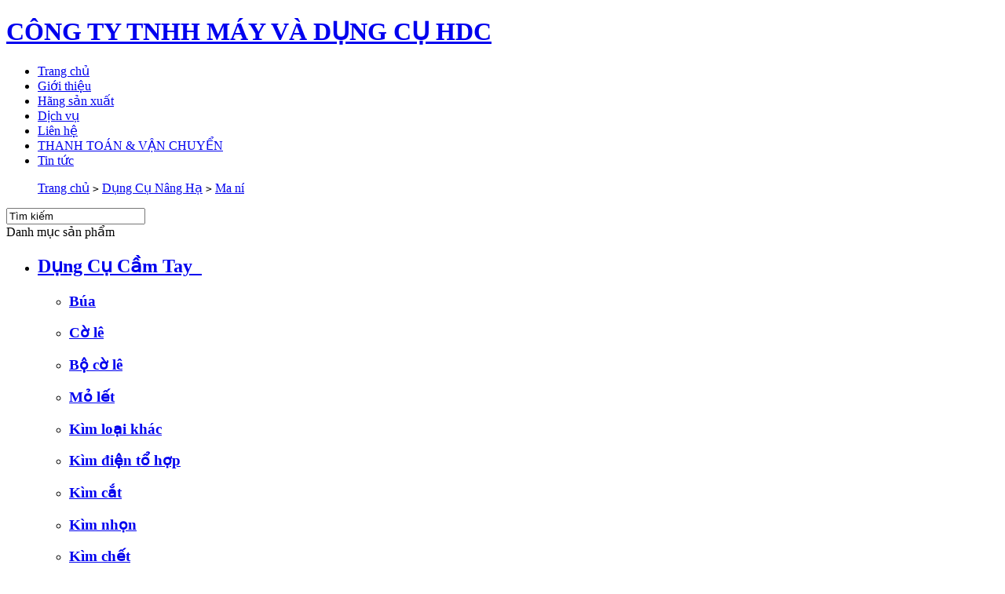

--- FILE ---
content_type: text/html; charset=utf-8
request_url: http://dungcuhdc.com/ma-ni.html
body_size: 11315
content:
<!DOCTYPE html PUBLIC "-//W3C//DTD XHTML 1.0 Transitional//EN" "http://www.w3.org/TR/xhtml1/DTD/xhtml1-transitional.dtd">
<html xmlns="http://www.w3.org/1999/xhtml">
<head>
<meta http-equiv="Content-Type" content="text/html;charset=utf-8"/>
<title>Ma ni, Ma ní </title>
<meta name="description" content="Ma ni, Ma ní được TRUNG TÂM DỤNG CỤ HDC nhập khẩu trực tiếp từ Nhật Bản, Hàn Quốc , Thái Lan, Đài Loan, Trung Quốc, Sản phẩm được bảo hành dài hạn giá cạnh tranh nhất việt nam.  "/>
<meta name="keywords" content="Ma ni, Ma ní"/>
<link href="themes/echula/css/style.css" media="screen" rel="stylesheet" type="text/css">
<script type="text/javascript" src="themes/echula/js/jquery.js"></script>
<script type="text/javascript" src="themes/echula/js/ddsmoothmenu.js"></script>
</head>
<body class="body">
<script src="themes/echula/js/jcarousellite_1.js" type="text/javascript"></script>
<script type="text/javascript" src="themes/echula/js/jquery_002.js"></script>	    
    <div class="content">
    	<div class="width_wrapper clearfix">
<div class="banner">
	<h1><a href="./" title="CÔNG TY TNHH MÁY VÀ DỤNG CỤ HDC">CÔNG TY TNHH MÁY VÀ DỤNG CỤ HDC</a></h1>
    </div>
	<div class="block_mainMenu">
		<div id="smoothmenu1" class="ddsmoothmenu">
	        <ul>
			<li><a href="./" class="start" title="Trang chủ" target="_self">Trang chủ</a></li>
			 			 <li><a href="gioi-thieu.html" >Giới thiệu</a>
             								<ul style="display: none; top: 36px; visibility: visible; left: 0px; width: 222px;">
											<li style="z-index: 99;">
						<a class="" href="to-vit-dien-kilews-dai-loan.html" title="Tô vít điện Kilews" target="_self">Tô vít điện Kilews</a>
						</li>
											<li style="z-index: 99;">
						<a class="" href="fusheng-doi-tac-chinh.html" title="Fusheng Đối Tác Chính" target="_self">Fusheng Đối Tác Chính</a>
						</li>
											<li style="z-index: 99;">
						<a class="" href="gioi-thieu-chung-ve-hdc.html" title="Giới thiệu chung về HDC " target="_self">Giới thiệu chung về HDC </a>
						</li>
					  
					</ul>
				                         </li>
             
			  			 <li><a href="hang-san-xuat.html" >Hãng sản xuất</a>
             								<ul style="display: none; top: 36px; visibility: visible; left: 0px; width: 222px;">
											<li style="z-index: 99;">
						<a class="" href="fusheng.html" title="Fusheng" target="_self">Fusheng</a>
						</li>
											<li style="z-index: 99;">
						<a class="" href="stanley.html" title="Stanley" target="_self">Stanley</a>
						</li>
											<li style="z-index: 99;">
						<a class="" href="whirlpower.html" title="Whirlpower" target="_self">Whirlpower</a>
						</li>
											<li style="z-index: 99;">
						<a class="" href="shuter.html" title="Shuter" target="_self">Shuter</a>
						</li>
											<li style="z-index: 99;">
						<a class="" href="kocu.html" title="Kocu" target="_self">Kocu</a>
						</li>
											<li style="z-index: 99;">
						<a class="" href="kilews.html" title="Kilews" target="_self">Kilews</a>
						</li>
											<li style="z-index: 99;">
						<a class="" href="asaki.html" title="Asaki" target="_self">Asaki</a>
						</li>
											<li style="z-index: 99;">
						<a class="" href="kingtony.html" title="Kingtony" target="_self">Kingtony</a>
						</li>
											<li style="z-index: 99;">
						<a class="" href="makita.html" title="Makita" target="_self">Makita</a>
						</li>
											<li style="z-index: 99;">
						<a class="" href="bosch.html" title="Bosch" target="_self">Bosch</a>
						</li>
					  
					</ul>
				                         </li>
             
			  			 <li><a href="dich-vu.html" >Dịch vụ</a>
             								<ul style="display: none; top: 36px; visibility: visible; left: 0px; width: 222px;">
											<li style="z-index: 99;">
						<a class="" href="sua-chua-to-vit-dien-sua-chua-to-vit-dien-bao-duong-to-vit-dien-delvo-bao-duong-to-vit-dien-kilews-.html" title="Sửa chữa tô vít điện" target="_self">Sửa chữa tô vít điện</a>
						</li>
											<li style="z-index: 99;">
						<a class="" href="dich-vu-nap-dat-he-thong-duong-ong-hoi-khi-nen.html" title="DỊCH VỤ NẮP ĐẶT HỆ THỐNG ĐƯỜNG ỐNG HƠI KHÍ NÉN" target="_self">DỊCH VỤ NẮP ĐẶT HỆ THỐNG ĐƯỜNG ỐNG HƠI KHÍ NÉN</a>
						</li>
											<li style="z-index: 99;">
						<a class="" href="dich-vu-sua-chua-bao-duong-may-nen-khi-may-hoi-.html" title="DỊCH VỤ SỬA CHỮA BẢO DƯƠNG MÁY NÉN KHÍ ( MÁY HƠI )" target="_self">DỊCH VỤ SỬA CHỮA BẢO DƯƠNG MÁY NÉN KHÍ ( MÁY HƠI )</a>
						</li>
					  
					</ul>
				                         </li>
             
			  			 <li><a href="lien-he.html" >Liên hệ</a>
             				                         </li>
             
			  			 <li><a href="tai-khoan-giao-dich.html" >THANH TOÁN & VẬN CHUYỂN</a>
             								<ul style="display: none; top: 36px; visibility: visible; left: 0px; width: 222px;">
											<li style="z-index: 99;">
						<a class="" href="ngan-hang-cong-thuong-vietinbank.html" title="Ngân Hàng Công thương Vietinbank" target="_self">Ngân Hàng Công thương Vietinbank</a>
						</li>
											<li style="z-index: 99;">
						<a class="" href="techcombank-ngan-hang-ky-thuong.html" title="Techcombank  Ngân hàng Kỹ Thương" target="_self">Techcombank  Ngân hàng Kỹ Thương</a>
						</li>
											<li style="z-index: 99;">
						<a class="" href="vietcombank.html" title="VietcomBank Ngân hàng Ngoại Thương" target="_self">VietcomBank Ngân hàng Ngoại Thương</a>
						</li>
					  
					</ul>
				                         </li>
             
			  			 <li><a href="tin-tuc.html" >Tin tức</a>
             								<ul style="display: none; top: 36px; visibility: visible; left: 0px; width: 222px;">
											<li style="z-index: 99;">
						<a class="" href="may-nen-khi-fusheng-chinh-hang-tai-mien-bac.html" title="MÁY NÉN KHÍ FUSHENG CHÍNH HÃNG TẠI MIỀN BẮC" target="_self">MÁY NÉN KHÍ FUSHENG CHÍNH HÃNG TẠI MIỀN BẮC</a>
						</li>
											<li style="z-index: 99;">
						<a class="" href="tinh-nang-to-vit-dien-tu-dong-hien-thi-so-dong-skd-be.html" title="Tính năng Tô vít điện tự động hiển thị sô dòng SKD-BE" target="_self">Tính năng Tô vít điện tự động hiển thị sô dòng SKD-BE</a>
						</li>
											<li style="z-index: 99;">
						<a class="" href="huong-dan-lap-dat-va-su-dung-may-rua-xe-o-to-cao-ap.html" title="HƯỚNG DẪN LẮP ĐẶT VÀ SỬ DỤNG MÁY RỨA XE Ô TÔ CAO ÁP" target="_self">HƯỚNG DẪN LẮP ĐẶT VÀ SỬ DỤNG MÁY RỨA XE Ô TÔ CAO ÁP</a>
						</li>
											<li style="z-index: 99;">
						<a class="" href="cach-su-dung-thiet-bi-hung-hut-dau-thai-bang-bom-khi-nen.html" title="CÁCH SỬ DỤNG MÁY HỨNG HÚT DẦU THẢI BẰNG KHÍ NÉN HPMM" target="_self">CÁCH SỬ DỤNG MÁY HỨNG HÚT DẦU THẢI BẰNG KHÍ NÉN HPMM</a>
						</li>
											<li style="z-index: 99;">
						<a class="" href="huong-dan-sua-chua-sung-van-xiet-bu-long-dung-khi-nen.html" title="Hướng dẫn sửa chữa Súng Vặn Xiết Bu lông dùng khí nén" target="_self">Hướng dẫn sửa chữa Súng Vặn Xiết Bu lông dùng khí nén</a>
						</li>
											<li style="z-index: 99;">
						<a class="" href="huong-dan-su-dung-va-bao-duong-sung-van-bulong-dung-khi-nen.html" title="Hướng dẫn sử dụng và bảo dưỡng SÚNG VẶN BULONG dùng khí nén" target="_self">Hướng dẫn sử dụng và bảo dưỡng SÚNG VẶN BULONG dùng khí nén</a>
						</li>
											<li style="z-index: 99;">
						<a class="" href="cach-chon-va-phan-biet-vong-bi-tot-xau-cho-may-nen-khi.html" title="Cách chọn và phân biệt vòng bi tốt xấu cho máy nén khí " target="_self">Cách chọn và phân biệt vòng bi tốt xấu cho máy nén khí </a>
						</li>
											<li style="z-index: 99;">
						<a class="" href="nguyen-nhan-va-cach-khac-phuc-cac-su-co-thuong-gap-cua-may-nen-khi.html" title="Nguyên nhân và cách khắc phục các sự cô của máy máy nén khí" target="_self">Nguyên nhân và cách khắc phục các sự cô của máy máy nén khí</a>
						</li>
											<li style="z-index: 99;">
						<a class="" href="nhung-loi-thuong-gap-cua-may-nen-khi-va-bien-phap-khac-phuc.html" title="Những Lỗi Thường Gặp Của Máy Nén Khí Và Biện Pháp Khắc Phục" target="_self">Những Lỗi Thường Gặp Của Máy Nén Khí Và Biện Pháp Khắc Phục</a>
						</li>
											<li style="z-index: 99;">
						<a class="" href="cau-tao-va-nguyen-ly-hoat-dong-may-nen-khi-ly-tam.html" title="Cấu tạo và nguyên lý hoạt động máy nén khí ly tâm" target="_self">Cấu tạo và nguyên lý hoạt động máy nén khí ly tâm</a>
						</li>
					  
					</ul>
				                         </li>
             
			  			</ul>
	        <div class="clr"></div>
		</div>
		<script type="text/javascript">
			ddsmoothmenu.init({
				mainmenuid: "smoothmenu1",
				orientation: 'h',
				classname: 'ddsmoothmenu',
				//customtheme: ["#1c5a80", "#18374a"],
				contentsource: "container_id"
			})
		</script>
</div>	<ul id="breakcrumb" class="breakcrumb clearfix">
	<a href=".">Trang chủ</a> <code>&gt;</code> <a href="dung-cu-nang-ha.html">Dụng Cụ Nâng Hạ</a> <code>&gt;</code> <a href="ma-ni.html">Ma ní</a>	</ul>
<meta http-equiv="Content-Type" content="text/html; charset=utf-8" />
<div class="timkiem">
	<script language="javascript">
	function doSubmit(){	
		if (document.frmSearch.keyword.value == "Tìm kiếm") {
			document.frmSearch.keyword.focus();
			return false;
		}
		document.frmSearch.submit();
		return;
	}
	</script>
	<form name="frmSearch" action="search.php" method="post" onSubmit="doSubmit();">
		<table id="table1" style="border-collapse: collapse" border="0" cellpadding="0" cellspacing="0">
	 		<tbody><tr>
	     		<td class="searchText" width="100">
	     			<input id="keywords" autocomplete="off" name="keyword" value="Tìm kiếm" onblur="javascript:if(this.value==''){this.value='Tìm kiếm';};" onfocus="javascript:if(this.value=='Tìm kiếm'){this.value='';};" type="text">
	           	</td>
	           	<td class="searchBtn" onclick="javascript:return doSubmit(0);" onmouseover="this.className='searchBtnOn'" onmouseout="this.className='searchBtn'" width="36">&nbsp;</td>
	      	</tr>
	   	</tbody></table>
	</form>
	<script type="text/javascript">
		$('#keywords').keyup(function(event) {
			//alert($('#keywords').val());
			var key = $('#keywords').val();
			if(key.length>2){
				$('.searchProduct').load('ajax-search.php?keyword=' + key);
				$('.searchProduct').show();
			}else{
				$('.searchProduct').hide();
			}
		});
		$('body').click(function(){
			$('.searchProduct').hide();
		});
	</script>
	
	<div class="searchProduct">
		</div>
</div>
<div class="clr"></div>			
<div class="main_content clearfix">
				<div class="left_content">
<meta http-equiv="Content-Type" content="text/html;charset=utf-8"/>
    <script src="static/js/Menu.js" type="text/javascript"></script>
<div class="block_leftMenu">
<div class="block_title">
		<span class="icon"></span>
		Danh mục sản phẩm</div>
		
      <span id="ctl00_lblMenu_left"><div class='Bao_menu_sp block_content'>
			<ul class='glossymenu' id='verticalmenu'>
							<li><h2><a href='dung-cu-cam-tay.html' title="Dụng Cụ Cầm Tay">Dụng Cụ Cầm Tay<span class='arrowdiv'></span></a></h2>
										<ul>
											<li><h3><span class='subarr'></span><a href='bua.html' title="Búa">Búa</a></h3></li>
											<li><h3><span class='subarr'></span><a href='co-le.html' title="Cờ lê">Cờ lê</a></h3></li>
											<li><h3><span class='subarr'></span><a href='bo-co-le.html' title="Bộ cờ lê">Bộ cờ lê</a></h3></li>
											<li><h3><span class='subarr'></span><a href='mo-let.html' title="Mỏ lết">Mỏ lết</a></h3></li>
											<li><h3><span class='subarr'></span><a href='kim.html' title="Kìm loại khác">Kìm loại khác</a></h3></li>
											<li><h3><span class='subarr'></span><a href='kim-dien-to-hop.html' title="Kìm điện tổ hợp">Kìm điện tổ hợp</a></h3></li>
											<li><h3><span class='subarr'></span><a href='kim-cat.html' title="Kìm cắt">Kìm cắt</a></h3></li>
											<li><h3><span class='subarr'></span><a href='kim-nhon.html' title="Kìm nhọn">Kìm nhọn</a></h3></li>
											<li><h3><span class='subarr'></span><a href='kim-chet.html' title="Kìm chết">Kìm chết</a></h3></li>
											<li><h3><span class='subarr'></span><a href='kim-bop-cot.html' title="Kìm bóp cốt">Kìm bóp cốt</a></h3></li>
											<li><h3><span class='subarr'></span><a href='kim-tuot-day.html' title="Kìm tuốt dây">Kìm tuốt dây</a></h3></li>
											<li><h3><span class='subarr'></span><a href='kim-mo-phanh.html' title="Kìm mở phanh">Kìm mở phanh</a></h3></li>
											<li><h3><span class='subarr'></span><a href='kim-cong-luc-va-kim-nuoc.html' title="Kìm cộng lực và kìm nước">Kìm cộng lực và kìm nước</a></h3></li>
											<li><h3><span class='subarr'></span><a href='luc-giac.html' title="Luc Giác">Luc Giác</a></h3></li>
											<li><h3><span class='subarr'></span><a href='khau-tuyt-.html' title="Đầu Khẩu & Tay Vặn">Đầu Khẩu & Tay Vặn</a></h3></li>
											<li><h3><span class='subarr'></span><a href='bo-khau-bo-tuyp-bo-khau-bo-tuyp.html' title="Bộ khẩu / Bộ tuýp">Bộ khẩu / Bộ tuýp</a></h3></li>
											<li><h3><span class='subarr'></span><a href='tay-can-luc.html' title="Tay Cân Lực">Tay Cân Lực</a></h3></li>
											<li><h3><span class='subarr'></span><a href='to-vit.html' title="Tô Vít">Tô Vít</a></h3></li>
											<li><h3><span class='subarr'></span><a href='bo-to-vit.html' title="Bộ tô vít">Bộ tô vít</a></h3></li>
											<li><h3><span class='subarr'></span><a href='can-chu-t.html' title="Cần chữ T">Cần chữ T</a></h3></li>
											<li><h3><span class='subarr'></span><a href='e-to-de.html' title="Ê tô + Đe">Ê tô + Đe</a></h3></li>
											<li><h3><span class='subarr'></span><a href='giua.html' title="Giũa">Giũa</a></h3></li>
											<li><h3><span class='subarr'></span><a href='duc-dot.html' title="Đục + Đột">Đục + Đột</a></h3></li>
											<li><h3><span class='subarr'></span><a href='cua-luoi-cua.html' title="Cưa & Lưỡi cưa">Cưa & Lưỡi cưa</a></h3></li>
											<li><h3><span class='subarr'></span><a href='dao-luoi-dao.html' title="Dao & Lưỡi dao">Dao & Lưỡi dao</a></h3></li>
											<li><h3><span class='subarr'></span><a href='keo.html' title="Kéo">Kéo</a></h3></li>
											<li><h3><span class='subarr'></span><a href='vam-cao.html' title="Vam & Cảo">Vam & Cảo</a></h3></li>
											<li><h3><span class='subarr'></span><a href='bo-dung-cu-sua-chua.html' title="Bộ dụng cụ tổng hợp">Bộ dụng cụ tổng hợp</a></h3></li>
											<li><h3><span class='subarr'></span><a href='thung-dung-do.html' title="Thùng, Tủ, Hộp Đựng Đồ">Thùng, Tủ, Hộp Đựng Đồ</a></h3></li>
											<li><h3><span class='subarr'></span><a href='dung-cu-cam-tay-chau-au.html' title="Dụng cụ cầm tay Châu Âu">Dụng cụ cầm tay Châu Âu</a></h3></li>
											<li><h3><span class='subarr'></span><a href='dung-cu-cam-tay-han-quoc.html' title="Dụng cụ cầm tay Hàn Quốc">Dụng cụ cầm tay Hàn Quốc</a></h3></li>
											<li><h3><span class='subarr'></span><a href='dung-cu-cam-tay-nhat-ban.html' title="Dụng cụ cầm tay Nhật Bản">Dụng cụ cầm tay Nhật Bản</a></h3></li>
											<li><h3><span class='subarr'></span><a href='dung-cu-cam-tay-khac.html' title="Dung cụ cầm tay khác">Dung cụ cầm tay khác</a></h3></li>
											<li><h3><span class='subarr'></span><a href='dung-cu-lay-dau.html' title="Dụng cụ lấy dấu">Dụng cụ lấy dấu</a></h3></li>
											<li><h3><span class='subarr'></span><a href='kinh-lup.html' title="Kính lúp">Kính lúp</a></h3></li>
										</ul>
									</li>
							<li><h2><a href='dung-cu-do.html' title="Dụng Cụ Đo">Dụng Cụ Đo<span class='arrowdiv'></span></a></h2>
										<ul>
											<li><h3><span class='subarr'></span><a href='thuoc-la.html' title="Thước Lá">Thước Lá</a></h3></li>
											<li><h3><span class='subarr'></span><a href='thuoc-cap.html' title="Thước Cặp">Thước Cặp</a></h3></li>
											<li><h3><span class='subarr'></span><a href='thuoc-cuon.html' title="Thước Cuộn">Thước Cuộn</a></h3></li>
											<li><h3><span class='subarr'></span><a href='thuoc-thuy-ni-vo.html' title="Thước Thủy ( Ni vô )">Thước Thủy ( Ni vô )</a></h3></li>
											<li><h3><span class='subarr'></span><a href='thuoc-panme.html' title="Thước Panme">Thước Panme</a></h3></li>
											<li><h3><span class='subarr'></span><a href='thuoc-do-sau.html' title="Thước đo sâu">Thước đo sâu</a></h3></li>
											<li><h3><span class='subarr'></span><a href='thuoc-do-do-day.html' title="Thước đo độ dầy">Thước đo độ dầy</a></h3></li>
											<li><h3><span class='subarr'></span><a href='thuoc-do-do-cao.html' title="Thước đo độ cao">Thước đo độ cao</a></h3></li>
											<li><h3><span class='subarr'></span><a href='thuoc-do-lo.html' title="Dụng cụ đo lỗ">Dụng cụ đo lỗ</a></h3></li>
											<li><h3><span class='subarr'></span><a href='thuo-c-ke-vuong.html' title="Thước Ke Vuông">Thước Ke Vuông</a></h3></li>
											<li><h3><span class='subarr'></span><a href='thuoc-do-moi-han.html' title="Thước đo mối hàn">Thước đo mối hàn</a></h3></li>
											<li><h3><span class='subarr'></span><a href='thuoc-do-goc.html' title="Thước đo góc">Thước đo góc</a></h3></li>
											<li><h3><span class='subarr'></span><a href='thuoc-do-khe-ho.html' title="Thước đo khe hở">Thước đo khe hở</a></h3></li>
											<li><h3><span class='subarr'></span><a href='thuoc-do-dang-banh-xe.html' title="Thước đo dạng bánh xe">Thước đo dạng bánh xe</a></h3></li>
											<li><h3><span class='subarr'></span><a href='may-do-khoang-cach-bang-laze.html' title="Máy đo khoảng cách Laser">Máy đo khoảng cách Laser</a></h3></li>
											<li><h3><span class='subarr'></span><a href='may-do-can-bang-laze.html' title="Máy đo cân bằng Laser">Máy đo cân bằng Laser</a></h3></li>
											<li><h3><span class='subarr'></span><a href='may-thuy-binh.html' title="Máy thủy bình">Máy thủy bình</a></h3></li>
											<li><h3><span class='subarr'></span><a href='ampe-kim.html' title="Ampe kìm">Ampe kìm</a></h3></li>
											<li><h3><span class='subarr'></span><a href='dong-ho-van-nang.html' title="Đồng hồ vặn năng">Đồng hồ vặn năng</a></h3></li>
											<li><h3><span class='subarr'></span><a href='dong-ho-do-dien-tro-cach-dien-megomet.html' title="Đồng hồ đo điện trở cách điện Megomet">Đồng hồ đo điện trở cách điện Megomet</a></h3></li>
											<li><h3><span class='subarr'></span><a href='dong-ho-do-dien-tro-dat.html' title="Đồng hồ đo điện trở đất">Đồng hồ đo điện trở đất</a></h3></li>
											<li><h3><span class='subarr'></span><a href='dong-ho-do-da-nang.html' title="Đồng hô đo đa năng">Đồng hô đo đa năng</a></h3></li>
											<li><h3><span class='subarr'></span><a href='dong-ho-do-chi-thi-pha.html' title="Đồng hồ đo chỉ thị pha">Đồng hồ đo chỉ thị pha</a></h3></li>
											<li><h3><span class='subarr'></span><a href='dong-ho-do-tro-khang-mach-vong.html' title="Đồng hồ đo trở kháng mạch vòng">Đồng hồ đo trở kháng mạch vòng</a></h3></li>
											<li><h3><span class='subarr'></span><a href='may-do-nhiet-do-tu-xa.html' title="Máy đo nhiệt độ từ xa">Máy đo nhiệt độ từ xa</a></h3></li>
											<li><h3><span class='subarr'></span><a href='may-do-do-rung.html' title="Máy đo độ rung">Máy đo độ rung</a></h3></li>
											<li><h3><span class='subarr'></span><a href='may-do-nong-do-con.html' title="Máy đo nồng độ cồn">Máy đo nồng độ cồn</a></h3></li>
											<li><h3><span class='subarr'></span><a href='may-do-do-day.html' title="Máy đo độ dầy">Máy đo độ dầy</a></h3></li>
											<li><h3><span class='subarr'></span><a href='may-do-suc-gio.html' title="Máy đo sức gió">Máy đo sức gió</a></h3></li>
											<li><h3><span class='subarr'></span><a href='may-do-tieng-on.html' title="Máy đo tiêng ồn">Máy đo tiêng ồn</a></h3></li>
											<li><h3><span class='subarr'></span><a href='may-do-do-am.html' title="Máy đo độ ẩm">Máy đo độ ẩm</a></h3></li>
											<li><h3><span class='subarr'></span><a href='may-do-do-cung.html' title="Máy đo độ cứng">Máy đo độ cứng</a></h3></li>
											<li><h3><span class='subarr'></span><a href='may-do-cuong-do-anh-sang.html' title="Máy đo cường độ ánh sáng">Máy đo cường độ ánh sáng</a></h3></li>
											<li><h3><span class='subarr'></span><a href='duong-do-kiem-tra.html' title="Dưỡng đo kiểm tra">Dưỡng đo kiểm tra</a></h3></li>
											<li><h3><span class='subarr'></span><a href='dong-ho-so.html' title="Đồng hồ so">Đồng hồ so</a></h3></li>
											<li><h3><span class='subarr'></span><a href='bat-muc.html' title="Bật Mực">Bật Mực</a></h3></li>
											<li><h3><span class='subarr'></span><a href='can.html' title="Cân">Cân</a></h3></li>
											<li><h3><span class='subarr'></span><a href='qua-doi.html' title="Quả Dọi">Quả Dọi</a></h3></li>
											<li><h3><span class='subarr'></span><a href='dung-cu-do-khac.html' title="Dụng Cụ Đo Khác">Dụng Cụ Đo Khác</a></h3></li>
											<li><h3><span class='subarr'></span><a href='phu-kien-dung-cu-do.html' title="Phụ kiện dụng cụ đo">Phụ kiện dụng cụ đo</a></h3></li>
										</ul>
									</li>
							<li><h2><a href='dung-cu-nang-ha.html' title="Dụng Cụ Nâng Hạ">Dụng Cụ Nâng Hạ<span class='arrowdiv'></span></a></h2>
										<ul>
											<li><h3><span class='subarr'></span><a href='kep-pallet.html' title="Kẹp pallet">Kẹp pallet</a></h3></li>
											<li><h3><span class='subarr'></span><a href='banh-xe-cong-nghiep.html' title="Bánh xe công nghiệp">Bánh xe công nghiệp</a></h3></li>
											<li><h3><span class='subarr'></span><a href='xich.html' title="Xích">Xích</a></h3></li>
											<li><h3><span class='subarr'></span><a href='day-cap-thep.html' title="Dây cáp thép">Dây cáp thép</a></h3></li>
											<li><h3><span class='subarr'></span><a href='day-cap-vai-bat.html' title="Dây cáp vải bạt">Dây cáp vải bạt</a></h3></li>
											<li><h3><span class='subarr'></span><a href='thang.html' title="Thang nhôm">Thang nhôm</a></h3></li>
											<li><h3><span class='subarr'></span><a href='thang-nang-dien.html' title="Thang nâng điện">Thang nâng điện</a></h3></li>
											<li><h3><span class='subarr'></span><a href='xe-day-hang.html' title="Xe đẩy hàng">Xe đẩy hàng</a></h3></li>
											<li><h3><span class='subarr'></span><a href='xe-nang.html' title="Xe nâng">Xe nâng</a></h3></li>
											<li><h3><span class='subarr'></span><a href='xe-nang-tay.html' title="Xe nâng tay">Xe nâng tay</a></h3></li>
											<li><h3><span class='subarr'></span><a href='xe-nang-dien.html' title="Xe nâng điện">Xe nâng điện</a></h3></li>
											<li><h3><span class='subarr'></span><a href='xe-nang-dung-xang-dau.html' title="Xe nâng dùng xăng-dầu">Xe nâng dùng xăng-dầu</a></h3></li>
											<li><h3><span class='subarr'></span><a href='pa-lang-xich-keo-tay.html' title="Pa lăng xích kéo tay">Pa lăng xích kéo tay</a></h3></li>
											<li><h3><span class='subarr'></span><a href='palang-xich-lac-tay.html' title="Palăng xích lắc tay">Palăng xích lắc tay</a></h3></li>
											<li><h3><span class='subarr'></span><a href='palang-xich-dien.html' title="Palăng xích điện">Palăng xích điện</a></h3></li>
											<li><h3><span class='subarr'></span><a href='palang-cap-dien.html' title="Palăng cáp điện">Palăng cáp điện</a></h3></li>
											<li><h3><span class='subarr'></span><a href='toi-dien.html' title="Tời điện">Tời điện</a></h3></li>
											<li><h3><span class='subarr'></span><a href='moc-cau-kep-xich-cau.html' title="Móc cẩu, kẹp">Móc cẩu, kẹp</a></h3></li>
											<li><h3><span class='subarr'></span><a href='cau-nang.html' title="Cẩu nâng">Cẩu nâng</a></h3></li>
											<li><h3><span class='subarr'></span><a href='ban-nang.html' title="Bàn nâng">Bàn nâng</a></h3></li>
											<li><h3><span class='subarr'></span><a href='kich-thuy-luc.html' title="Kích thủy lực">Kích thủy lực</a></h3></li>
											<li><h3><span class='subarr'></span><a href='kich-rang-co.html' title="Kích răng cơ">Kích răng cơ</a></h3></li>
											<li><h3><span class='subarr'></span><a href='kep-cap-kep-ton.html' title="Kẹp cáp & kẹp tôn">Kẹp cáp & kẹp tôn</a></h3></li>
											<li><h3><span class='subarr'></span><a href='ma-ni.html' title="Ma ní">Ma ní</a></h3></li>
											<li><h3><span class='subarr'></span><a href='tang-do-khoa-cap.html' title="Tăng đơ & Khóa Cáp">Tăng đơ & Khóa Cáp</a></h3></li>
											<li><h3><span class='subarr'></span><a href='bu-li-rong-roc.html' title="Bu li & Ròng rọc">Bu li & Ròng rọc</a></h3></li>
											<li><h3><span class='subarr'></span><a href='vong-xuyen-lot-cap.html' title="Vòng xuyến & Lót cáp">Vòng xuyến & Lót cáp</a></h3></li>
											<li><h3><span class='subarr'></span><a href='khuyen-cap-oc-siet-cap.html' title="Khuyến cáp & Ốc siết Cáp">Khuyến cáp & Ốc siết Cáp</a></h3></li>
											<li><h3><span class='subarr'></span><a href='kep-cau-da.html' title="Kẹp cẩu đá">Kẹp cẩu đá</a></h3></li>
											<li><h3><span class='subarr'></span><a href='dung-cu-nang-ha-khac.html' title="Dụng cụ nâng hạ khác">Dụng cụ nâng hạ khác</a></h3></li>
											<li><h3><span class='subarr'></span><a href='phu-kien-nang-ha.html' title="Phụ kiện nâng hạ">Phụ kiện nâng hạ</a></h3></li>
										</ul>
									</li>
							<li><h2><a href='to-vit-dien-kilews.html' title="Tô Vít Điện">Tô Vít Điện<span class='arrowdiv'></span></a></h2>
										<ul>
											<li><h3><span class='subarr'></span><a href='to-vit-dien-ac-ban-tu-dong-kilews.html' title="Tô vít điện AC bán tự động">Tô vít điện AC bán tự động</a></h3></li>
											<li><h3><span class='subarr'></span><a href='to-vit-dien-ac-tu-dong-kilews.html' title="Tô vít điện AC tự động">Tô vít điện AC tự động</a></h3></li>
											<li><h3><span class='subarr'></span><a href='to-vit-dien-dc-tu-dong-kilews.html' title="Tô vít điện DC tự động">Tô vít điện DC tự động</a></h3></li>
											<li><h3><span class='subarr'></span><a href='to-vit-dien-khong-choi-than-kilews.html' title="Tô vít điện không chổi than">Tô vít điện không chổi than</a></h3></li>
											<li><h3><span class='subarr'></span><a href='to-vit-dien-dem-vit-kilews.html' title="Tô vít điện đếm vít">Tô vít điện đếm vít</a></h3></li>
											<li><h3><span class='subarr'></span><a href='to-vit-dien-co-luc-van-cao.html' title="Tô vít điện có lực vặn cao">Tô vít điện có lực vặn cao</a></h3></li>
											<li><h3><span class='subarr'></span><a href='to-vit-dien-tu-dong-hut-vit-kilews.html' title="Tô vít điện tự động hút vít">Tô vít điện tự động hút vít</a></h3></li>
											<li><h3><span class='subarr'></span><a href='may-do-luc-van-siet-kilews.html' title="Máy đo lực vặn xiết">Máy đo lực vặn xiết</a></h3></li>
											<li><h3><span class='subarr'></span><a href='may-cap-vit-tu-dong-kilews.html' title="Máy cấp vít tự động">Máy cấp vít tự động</a></h3></li>
											<li><h3><span class='subarr'></span><a href='bo-cap-nguon-kilews.html' title="Bộ cấp nguồn Kilews">Bộ cấp nguồn Kilews</a></h3></li>
											<li><h3><span class='subarr'></span><a href='can-phu-tro-va-tro-luc.html' title="Cần phụ trợ và trợ lực">Cần phụ trợ và trợ lực</a></h3></li>
											<li><h3><span class='subarr'></span><a href='phu-kien-to-vit-dien-kilews.html' title="Phụ kiện tô vít điện">Phụ kiện tô vít điện</a></h3></li>
											<li><h3><span class='subarr'></span><a href='linh-kien-thay-the-kilews.html' title="Linh kiện thay thế Kilews">Linh kiện thay thế Kilews</a></h3></li>
											<li><h3><span class='subarr'></span><a href='may-van-dung-pin-kilews.html' title="Máy vặn dùng pin Kilews">Máy vặn dùng pin Kilews</a></h3></li>
										</ul>
									</li>
							<li><h2><a href='may-nen-khi.html' title="Máy Nén Khí">Máy Nén Khí<span class='arrowdiv'></span></a></h2>
										<ul>
											<li><h3><span class='subarr'></span><a href='may-nen-khi-piston.html' title="Máy nén khí Piston">Máy nén khí Piston</a></h3></li>
											<li><h3><span class='subarr'></span><a href='may-nen-khi-truc-vit.html' title="Máy nén khí trục vít">Máy nén khí trục vít</a></h3></li>
											<li><h3><span class='subarr'></span><a href='may-nen-khi-di-dong.html' title="Máy nén khí di động">Máy nén khí di động</a></h3></li>
											<li><h3><span class='subarr'></span><a href='may-nen-khi-cao-ap.html' title="Máy nén khí cao áp">Máy nén khí cao áp</a></h3></li>
											<li><h3><span class='subarr'></span><a href='ma-y-ne-n-khi-ly-tam.html' title="Máy nén khí ly tâm">Máy nén khí ly tâm</a></h3></li>
											<li><h3><span class='subarr'></span><a href='may-nen-khi-khong-dau.html' title="Máy nén khí không dầu">Máy nén khí không dầu</a></h3></li>
											<li><h3><span class='subarr'></span><a href='may-nen-khi-giam-am.html' title="Máy nén khí giảm âm">Máy nén khí giảm âm</a></h3></li>
											<li><h3><span class='subarr'></span><a href='may-nen-khi-dau-no.html' title="Máy nén khí đầu nổ">Máy nén khí đầu nổ</a></h3></li>
											<li><h3><span class='subarr'></span><a href='may-say-khi.html' title="Máy sấy khí">Máy sấy khí</a></h3></li>
											<li><h3><span class='subarr'></span><a href='binh-chiu-ap-luc.html' title="Bình chịu áp lực">Bình chịu áp lực</a></h3></li>
											<li><h3><span class='subarr'></span><a href='bo-loc-tach-nuoc-khi-nen.html' title="Bộ lọc tách nước khí nén">Bộ lọc tách nước khí nén</a></h3></li>
											<li><h3><span class='subarr'></span><a href='may-thoi-khi.html' title="Máy thổi khí">Máy thổi khí</a></h3></li>
											<li><h3><span class='subarr'></span><a href='day-hoi-ong-dan.html' title="Dây hơi & Ống dẫn">Dây hơi & Ống dẫn</a></h3></li>
											<li><h3><span class='subarr'></span><a href='sung-xi-kho.html' title="Súng Xì Khô ( Bụi )">Súng Xì Khô ( Bụi )</a></h3></li>
											<li><h3><span class='subarr'></span><a href='dau-khop-noi-nhanh.html' title="Đầu khớp nối nhanh">Đầu khớp nối nhanh</a></h3></li>
											<li><h3><span class='subarr'></span><a href='may-nen-khi-fusheng.html' title="Máy nén khí Fusheng">Máy nén khí Fusheng</a></h3></li>
											<li><h3><span class='subarr'></span><a href='may-nen-khi-puma.html' title="Máy nén khí Puma">Máy nén khí Puma</a></h3></li>
											<li><h3><span class='subarr'></span><a href='may-nen-khi-pegasus.html' title="Máy nén khí Pegasus">Máy nén khí Pegasus</a></h3></li>
											<li><h3><span class='subarr'></span><a href='may-nen-khi-truc-vit-compkorea.html' title="Máy nén khí Compkorea">Máy nén khí Compkorea</a></h3></li>
											<li><h3><span class='subarr'></span><a href='may-nen-khi-truc-vit-kobelco.html' title="Máy nén khí Kobelco">Máy nén khí Kobelco</a></h3></li>
											<li><h3><span class='subarr'></span><a href='may-nen-khi-hitachi.html' title="Máy nén khí Hitachi">Máy nén khí Hitachi</a></h3></li>
											<li><h3><span class='subarr'></span><a href='dau-may-nen-khi.html' title="Đầu máy nén khí">Đầu máy nén khí</a></h3></li>
											<li><h3><span class='subarr'></span><a href='motor-may-nen-khi.html' title="Motor máy nén khí">Motor máy nén khí</a></h3></li>
											<li><h3><span class='subarr'></span><a href='ma-y-ne-n-khi-cu-.html' title="Máy nén khí cũ">Máy nén khí cũ</a></h3></li>
											<li><h3><span class='subarr'></span><a href='may-nen-khi-nhat-bai.html' title="Máy nén khí Nhật bãi">Máy nén khí Nhật bãi</a></h3></li>
											<li><h3><span class='subarr'></span><a href='phu-kien.html' title="Phụ kiện và linh kiện">Phụ kiện và linh kiện</a></h3></li>
										</ul>
									</li>
							<li><h2><a href='dung-cu-gara.html' title="Dụng Cụ Gara Ôtô Xe Máy">Dụng Cụ Gara Ôtô Xe Máy<span class='arrowdiv'></span></a></h2>
										<ul>
											<li><h3><span class='subarr'></span><a href='may-rua-xe-cao-ap.html' title="Máy rửa xe cao áp">Máy rửa xe cao áp</a></h3></li>
											<li><h3><span class='subarr'></span><a href='binh-bot-tuyet.html' title="Bình bọt tuyết">Bình bọt tuyết</a></h3></li>
											<li><h3><span class='subarr'></span><a href='may-bom-mo.html' title="Dụng cụ bơm mỡ">Dụng cụ bơm mỡ</a></h3></li>
											<li><h3><span class='subarr'></span><a href='may-hut-dau-thai.html' title="Máy hút dầu thải">Máy hút dầu thải</a></h3></li>
											<li><h3><span class='subarr'></span><a href='may-bom-dau-thay-dau.html' title="Máy bơm dầu, thay dầu">Máy bơm dầu, thay dầu</a></h3></li>
											<li><h3><span class='subarr'></span><a href='may-ra-vao-lop.html' title="Máy ra vào lốp">Máy ra vào lốp</a></h3></li>
											<li><h3><span class='subarr'></span><a href='may-can-bang-lop.html' title="Máy cân bằng lốp">Máy cân bằng lốp</a></h3></li>
											<li><h3><span class='subarr'></span><a href='sung-xiet-bulong.html' title="Súng xiết bulong">Súng xiết bulong</a></h3></li>
											<li><h3><span class='subarr'></span><a href='dung-cu-bom-lop.html' title="Dụng cụ làm lốp xe">Dụng cụ làm lốp xe</a></h3></li>
											<li><h3><span class='subarr'></span><a href='cau-nang-o-to-2-tru-dang-cong-cau-nang-oto-2-tru-dang-cong-dungcuhdc-com.html' title="Cầu nâng ô tô xe máy">Cầu nâng ô tô xe máy</a></h3></li>
											<li><h3><span class='subarr'></span><a href='kich-ca-sau-thuy-luc.html' title="Kích cá sấu,thủy lực,Mễ kê">Kích cá sấu,thủy lực,Mễ kê</a></h3></li>
											<li><h3><span class='subarr'></span><a href='cau-moc-dong-co-o-to.html' title="Cẩu móc động cơ Ô tô">Cẩu móc động cơ Ô tô</a></h3></li>
											<li><h3><span class='subarr'></span><a href='may-ep-thuy-luc.html' title="Máy ép thủy lực">Máy ép thủy lực</a></h3></li>
											<li><h3><span class='subarr'></span><a href='gia-do-hop-so.html' title="Giá đỡ hộp số">Giá đỡ hộp số</a></h3></li>
											<li><h3><span class='subarr'></span><a href='may-han-rut-ton.html' title="Máy hàn rút tôn">Máy hàn rút tôn</a></h3></li>
											<li><h3><span class='subarr'></span><a href='may-nap-acquy.html' title="Máy nạp Acquy">Máy nạp Acquy</a></h3></li>
											<li><h3><span class='subarr'></span><a href='may-nap-gas-dieu-hoa.html' title="Dụng cụ sửa chữa điều hòa">Dụng cụ sửa chữa điều hòa</a></h3></li>
											<li><h3><span class='subarr'></span><a href='dung-cu-thiet-bi-phong-son-o-to.html' title="Dụng cụ thiết bị phòng sơn">Dụng cụ thiết bị phòng sơn</a></h3></li>
											<li><h3><span class='subarr'></span><a href='dung-cu-kiem-tra-den-pha-oto.html' title="Dụng cụ đo kiểm chuyên dụng">Dụng cụ đo kiểm chuyên dụng</a></h3></li>
											<li><h3><span class='subarr'></span><a href='dung-cu-sua-chua-khac.html' title="Dụng cụ sửa chữa chuyên dụng">Dụng cụ sửa chữa chuyên dụng</a></h3></li>
											<li><h3><span class='subarr'></span><a href='may-sua-chua-oto-chuyen-dung.html' title="Máy sửa chữa chuyên dụng">Máy sửa chữa chuyên dụng</a></h3></li>
											<li><h3><span class='subarr'></span><a href='phu-kien-thay-the.html' title="Phụ kiện thay thế">Phụ kiện thay thế</a></h3></li>
										</ul>
									</li>
							<li><h2><a href='dung-cu-khoan-cat.html' title="Dụng Cụ Khoan Cắt">Dụng Cụ Khoan Cắt<span class='arrowdiv'></span></a></h2>
										<ul>
											<li><h3><span class='subarr'></span><a href='may-dung-pin.html' title="Máy dùng pin">Máy dùng pin</a></h3></li>
											<li><h3><span class='subarr'></span><a href='may-khoan.html' title="Máy khoan">Máy khoan</a></h3></li>
											<li><h3><span class='subarr'></span><a href='may-khoan-ban.html' title="Máy khoan bàn">Máy khoan bàn</a></h3></li>
											<li><h3><span class='subarr'></span><a href='may-khoan-tu.html' title="Máy khoan từ">Máy khoan từ</a></h3></li>
											<li><h3><span class='subarr'></span><a href='may-khoan-rut-loi-be-tong.html' title="Máy khoan rút lõi bê tông">Máy khoan rút lõi bê tông</a></h3></li>
											<li><h3><span class='subarr'></span><a href='may-cat.html' title="Máy Cắt">Máy Cắt</a></h3></li>
											<li><h3><span class='subarr'></span><a href='may-mai.html' title="Máy mài">Máy mài</a></h3></li>
											<li><h3><span class='subarr'></span><a href='may-cha-nham.html' title="Máy chà nhám">Máy chà nhám</a></h3></li>
											<li><h3><span class='subarr'></span><a href='may-danh-bong.html' title="Máy đánh bóng">Máy đánh bóng</a></h3></li>
											<li><h3><span class='subarr'></span><a href='may-cua.html' title="Máy cưa">Máy cưa</a></h3></li>
											<li><h3><span class='subarr'></span><a href='may-bao.html' title="Máy Bào">Máy Bào</a></h3></li>
											<li><h3><span class='subarr'></span><a href='may-duc.html' title="Máy đục">Máy đục</a></h3></li>
											<li><h3><span class='subarr'></span><a href='may-taro.html' title="Máy taro">Máy taro</a></h3></li>
											<li><h3><span class='subarr'></span><a href='may-phay.html' title="Máy phay">Máy phay</a></h3></li>
											<li><h3><span class='subarr'></span><a href='may-tien.html' title="Máy Tiện">Máy Tiện</a></h3></li>
											<li><h3><span class='subarr'></span><a href='may-cat-co.html' title="Máy cắt cỏ">Máy cắt cỏ</a></h3></li>
											<li><h3><span class='subarr'></span><a href='luoi-bao-cua.html' title="Lưỡi bào cưa">Lưỡi bào cưa</a></h3></li>
											<li><h3><span class='subarr'></span><a href='mui-khoan-sat-thep-inox.html' title="Mũi khoan sắt thép inox">Mũi khoan sắt thép inox</a></h3></li>
											<li><h3><span class='subarr'></span><a href='mui-khoan-tu.html' title="Mũi khoan từ">Mũi khoan từ</a></h3></li>
											<li><h3><span class='subarr'></span><a href='mui-taro-ban-ren.html' title="Mũi taro & Bàn Ren">Mũi taro & Bàn Ren</a></h3></li>
											<li><h3><span class='subarr'></span><a href='mui-khoan-rut-loi-be-tong.html' title="Mũi khoan bê tông">Mũi khoan bê tông</a></h3></li>
											<li><h3><span class='subarr'></span><a href='dao-doa.html' title="Dao doa">Dao doa</a></h3></li>
											<li><h3><span class='subarr'></span><a href='dao-tien-phay.html' title="Dao tiện phay">Dao tiện phay</a></h3></li>
											<li><h3><span class='subarr'></span><a href='dao-chuot.html' title="Dao chuốt">Dao chuốt</a></h3></li>
											<li><h3><span class='subarr'></span><a href='mui-duc.html' title="Mũi đục">Mũi đục</a></h3></li>
											<li><h3><span class='subarr'></span><a href='mui-khoet.html' title="Mũi Khoét">Mũi Khoét</a></h3></li>
											<li><h3><span class='subarr'></span><a href='da-mai-cat.html' title="Đá mài cắt">Đá mài cắt</a></h3></li>
											<li><h3><span class='subarr'></span><a href='dung-cu-khoan-cat-khac.html' title="Dụng cụ khoan cắt khác">Dụng cụ khoan cắt khác</a></h3></li>
											<li><h3><span class='subarr'></span><a href='phu-kien-khoan-cat.html' title="Phụ kiện khoan cắt">Phụ kiện khoan cắt</a></h3></li>
											<li><h3><span class='subarr'></span><a href='may-van-vit-bu-long.html' title="Máy vặn vít & Bu lông">Máy vặn vít & Bu lông</a></h3></li>
											<li><h3><span class='subarr'></span><a href='sung-ban-dinh.html' title="Súng bắn đinh">Súng bắn đinh</a></h3></li>
										</ul>
									</li>
							<li><h2><a href='dung-cu-han-kho.html' title="Dụng Cụ Hàn Khò">Dụng Cụ Hàn Khò<span class='arrowdiv'></span></a></h2>
										<ul>
											<li><h3><span class='subarr'></span><a href='may-han-dien.html' title="Máy hàn điện">Máy hàn điện</a></h3></li>
											<li><h3><span class='subarr'></span><a href='may-han-hoi.html' title="Máy hàn hơi">Máy hàn hơi</a></h3></li>
											<li><h3><span class='subarr'></span><a href='may-han-ong-nhua.html' title="Máy hàn ống nhựa">Máy hàn ống nhựa</a></h3></li>
											<li><h3><span class='subarr'></span><a href='mo-han-thiec.html' title="Mỏ hàn thiếc">Mỏ hàn thiếc</a></h3></li>
											<li><h3><span class='subarr'></span><a href='may-ca-dung-khi.html' title="Máy Cắt dùng khí">Máy Cắt dùng khí</a></h3></li>
											<li><h3><span class='subarr'></span><a href='may-kho.html' title="Máy khò">Máy khò</a></h3></li>
											<li><h3><span class='subarr'></span><a href='que-han.html' title="Que hàn">Que hàn</a></h3></li>
											<li><h3><span class='subarr'></span><a href='thiec-han.html' title="Thiếc hàn">Thiếc hàn</a></h3></li>
											<li><h3><span class='subarr'></span><a href='thuoc-han.html' title="Thuốc hàn">Thuốc hàn</a></h3></li>
											<li><h3><span class='subarr'></span><a href='cap-han.html' title="Cáp hàn">Cáp hàn</a></h3></li>
											<li><h3><span class='subarr'></span><a href='dau-mo-han.html' title="Đầu mỏ hàn">Đầu mỏ hàn</a></h3></li>
											<li><h3><span class='subarr'></span><a href='mat-na-han.html' title="Mặt nạ hàn">Mặt nạ hàn</a></h3></li>
											<li><h3><span class='subarr'></span><a href='duoc-han.html' title="Đuốc hàn">Đuốc hàn</a></h3></li>
											<li><h3><span class='subarr'></span><a href='day-han.html' title="Dây hàn">Dây hàn</a></h3></li>
											<li><h3><span class='subarr'></span><a href='kim-kep-que-han.html' title="Kìm kẹp que hàn">Kìm kẹp que hàn</a></h3></li>
											<li><h3><span class='subarr'></span><a href='tay-han.html' title="Tay hàn">Tay hàn</a></h3></li>
											<li><h3><span class='subarr'></span><a href='dung-cu-han-khac.html' title="Dụng cụ hàn khác">Dụng cụ hàn khác</a></h3></li>
											<li><h3><span class='subarr'></span><a href='phu-kien-han.html' title="Phụ kiện hàn">Phụ kiện hàn</a></h3></li>
										</ul>
									</li>
							<li><h2><a href='dung-cu-bao-ho-lao-dong.html' title="Dụng cụ bảo hộ lao động">Dụng cụ bảo hộ lao động<span class='arrowdiv'></span></a></h2>
										<ul>
											<li><h3><span class='subarr'></span><a href='mu-nhua-bao-ho-lao-dong.html' title="Mũ nhựa bảo hộ lao động">Mũ nhựa bảo hộ lao động</a></h3></li>
											<li><h3><span class='subarr'></span><a href='mu-vai-bao-ho-lao-dong.html' title="Mũ vải bảo hộ lao động">Mũ vải bảo hộ lao động</a></h3></li>
										</ul>
									</li>
							<li><h2><a href='dung-cu-ve-sinh-cong-nghiep.html' title="Dụng cụ vệ sinh CN">Dụng cụ vệ sinh CN<span class='arrowdiv'></span></a></h2>
										<ul>
											<li><h3><span class='subarr'></span><a href='may-hut-thoi-bui.html' title="Máy hút thổi bụi">Máy hút thổi bụi</a></h3></li>
											<li><h3><span class='subarr'></span><a href='may-cha-san-giat-tham.html' title="Máy chà sàn giặt thảm">Máy chà sàn giặt thảm</a></h3></li>
											<li><h3><span class='subarr'></span><a href='may-phun-rua-ap-luc.html' title="Máy phun rửa áp lực">Máy phun rửa áp lực</a></h3></li>
										</ul>
									</li>
							<li><h2><a href='bulong-ocvit-daucot.html' title="Bulong - Ốc vít - Đầu cốt">Bulong - Ốc vít - Đầu cốt<span class='arrowdiv'></span></a></h2>
										<ul>
											<li><h3><span class='subarr'></span><a href='bulong-bu-long-oc-vit.html' title="Bulong">Bulong</a></h3></li>
											<li><h3><span class='subarr'></span><a href='dai-oc-dai-oc.html' title="Đai ốc">Đai ốc</a></h3></li>
											<li><h3><span class='subarr'></span><a href='vit.html' title="Vít">Vít</a></h3></li>
											<li><h3><span class='subarr'></span><a href='dinh-dinh-inox-dinh-be-tong-dinh-dinh-be-tong-dinh-inox.html' title="Đinh">Đinh</a></h3></li>
											<li><h3><span class='subarr'></span><a href='long-den-long-den-venh-long-den-phang-long-den-long-den-venh.html' title="Long đen">Long đen</a></h3></li>
											<li><h3><span class='subarr'></span><a href='thanh-ren.html' title="Thanh ren">Thanh ren</a></h3></li>
											<li><h3><span class='subarr'></span><a href='dau-cot-boc-nhua-dau-cot-boc-nhua.html' title="Đầu cốt bọc nhựa">Đầu cốt bọc nhựa</a></h3></li>
											<li><h3><span class='subarr'></span><a href='dau-cot-dong-dau-cot-dong-dau-cot-nhom.html' title="Đầu cốt đồng">Đầu cốt đồng</a></h3></li>
											<li><h3><span class='subarr'></span><a href='dau-cot-nhom.html' title="Đầu cốt nhôm">Đầu cốt nhôm</a></h3></li>
											<li><h3><span class='subarr'></span><a href='loai-khac-cac-loai-dau-cot-khac-cac-loai-dau-cot.html' title="Loại khác">Loại khác</a></h3></li>
										</ul>
									</li>
							</ul></div>
				<div class="block_bottom"></div>
				</span>
                   
		 </div>				
<meta http-equiv="Content-Type" content="text/html;charset=utf-8"/>
<div class="block_link">
	<div class="block_title">
		<span class="icon"></span>
		Đối tác	</div>
	<div class="block_content">
    						</div>
	<div class="block_bottom"></div>
</div>  <meta http-equiv="Content-Type" content="text/html;charset=utf-8"/>
<div class="block_banChay">
	<div class="block_title clearfix">
		<span class="icon"></span> 
		<h3 class="title"><a href="san-pham-ban-chay.html" title="Sản phẩm bán chạy">Sản phẩm bán chạy</a></h3>
	</div>
	<div class="block_content">
		<div style="visibility: visible; overflow: hidden; position: relative; z-index: 2; left: 0px; height: 690px;" class="p_banChay">
			<ul style="margin: 0px; padding: 0px; position: relative; list-style-type: none; z-index: 1; height: 2300px; top: -1104.91px;" class="products clearfix">
						<center>
			<li style="overflow: hidden; float: none; width: 176px; height: 195px;" class="item">
					<div class="p_content_hot">
						<h4 class="p_title"><a rel="dofollow" href="may-can-bang-laze-alt-65.html" title="Máy cân bằng laze ALT-65">Máy cân bằng laze ALT-65</a></h4>
						<div class="p_images">
							<a href="may-can-bang-laze-alt-65.html" rel="nofollow"  title="Máy cân bằng laze ALT-65">
								<img class="img" src="images/201305/thumb_img/alt-65-copy_269.jpg" alt="Máy cân bằng laze ALT-65">							</a>
						</div>
						<div class="p_price">
							                         <p class="price">Giá: <span class="value">0 VNĐ</span></p>
                         						</div>
						<p class="p_detail"><a rel="nofollow" href="may-can-bang-laze-alt-65.html" title="Máy cân bằng laze ALT-65" class="goc5">Xem chi tiết</a></p>
					</div>
				</li>
				</center>
							<center>
			<li style="overflow: hidden; float: none; width: 176px; height: 195px;" class="item">
					<div class="p_content_hot">
						<h4 class="p_title"><a rel="dofollow" href="thang-nhom-rut-nikawa-nk-38.html" title="Thang nhôm rút Nikawa NK-38">Thang nhôm rút Nikawa NK-38</a></h4>
						<div class="p_images">
							<a href="thang-nhom-rut-nikawa-nk-38.html" rel="nofollow"  title="Thang nhôm rút Nikawa NK-38">
								<img class="img" src="images/201411/thumb_img/thang-nhom-rut-gon-nk-38_1648.jpg" alt="Thang nhôm rút Nikawa NK-38">							</a>
						</div>
						<div class="p_price">
							                         <p class="price">Giá: <span class="value">2.525.000 VNĐ</span></p>
                         						</div>
						<p class="p_detail"><a rel="nofollow" href="thang-nhom-rut-nikawa-nk-38.html" title="Thang nhôm rút Nikawa NK-38" class="goc5">Xem chi tiết</a></p>
					</div>
				</li>
				</center>
							<center>
			<li style="overflow: hidden; float: none; width: 176px; height: 195px;" class="item">
					<div class="p_content_hot">
						<h4 class="p_title"><a rel="dofollow" href="bo-khau-da-nang-27-chi-tiet-whirlpower.html" title="Bộ Khẩu đa năng 27 chi tiết Whirlpower">Bộ Khẩu đa năng 27 chi tiết Whirlpower</a></h4>
						<div class="p_images">
							<a href="bo-khau-da-nang-27-chi-tiet-whirlpower.html" rel="nofollow"  title="Bộ Khẩu đa năng 27 chi tiết Whirlpower">
								<img class="img" src="images/201304/thumb_img/bo-khau-163-2727_677.jpg" alt="Bộ Khẩu đa năng 27 chi tiết Whirlpower">							</a>
						</div>
						<div class="p_price">
							                         <p class="price">Giá: <span class="value">0 VNĐ</span></p>
                         						</div>
						<p class="p_detail"><a rel="nofollow" href="bo-khau-da-nang-27-chi-tiet-whirlpower.html" title="Bộ Khẩu đa năng 27 chi tiết Whirlpower" class="goc5">Xem chi tiết</a></p>
					</div>
				</li>
				</center>
							<center>
			<li style="overflow: hidden; float: none; width: 176px; height: 195px;" class="item">
					<div class="p_content_hot">
						<h4 class="p_title"><a rel="dofollow" href="thuoc-cuon-5m-kds.html" title="Thước cuốn 5m KDS">Thước cuốn 5m KDS</a></h4>
						<div class="p_images">
							<a href="thuoc-cuon-5m-kds.html" rel="nofollow"  title="Thước cuốn 5m KDS">
								<img class="img" src="images/201304/thumb_img/pdx1950me_191.jpg" alt="Thước cuốn 5m KDS">							</a>
						</div>
						<div class="p_price">
							                         <p class="price">Giá: <span class="value">0 VNĐ</span></p>
                         						</div>
						<p class="p_detail"><a rel="nofollow" href="thuoc-cuon-5m-kds.html" title="Thước cuốn 5m KDS" class="goc5">Xem chi tiết</a></p>
					</div>
				</li>
				</center>
							<center>
			<li style="overflow: hidden; float: none; width: 176px; height: 195px;" class="item">
					<div class="p_content_hot">
						<h4 class="p_title"><a rel="dofollow" href="thuoc-soi-thuy-tinh-50m-kds.html" title="Thước sợi thủy tinh 50m KDS">Thước sợi thủy tinh 50m KDS</a></h4>
						<div class="p_images">
							<a href="thuoc-soi-thuy-tinh-50m-kds.html" rel="nofollow"  title="Thước sợi thủy tinh 50m KDS">
								<img class="img" src="images/201304/thumb_img/30m_196.jpg" alt="Thước sợi thủy tinh 50m KDS">							</a>
						</div>
						<div class="p_price">
							                         <p class="price">Giá: <span class="value">0 VNĐ</span></p>
                         						</div>
						<p class="p_detail"><a rel="nofollow" href="thuoc-soi-thuy-tinh-50m-kds.html" title="Thước sợi thủy tinh 50m KDS" class="goc5">Xem chi tiết</a></p>
					</div>
				</li>
				</center>
							<center>
			<li style="overflow: hidden; float: none; width: 176px; height: 195px;" class="item">
					<div class="p_content_hot">
						<h4 class="p_title"><a rel="dofollow" href="bo-luc-giac-stanley-69-256.html" title="Bộ lục giác Stanley 69-256">Bộ lục giác Stanley 69-256</a></h4>
						<div class="p_images">
							<a href="bo-luc-giac-stanley-69-256.html" rel="nofollow"  title="Bộ lục giác Stanley 69-256">
								<img class="img" src="images/201304/thumb_img/bo-luc-giac-9-cay-he-mm-69-256-_323.jpg" alt="Bộ lục giác Stanley 69-256">							</a>
						</div>
						<div class="p_price">
							                         <p class="price">Giá: <span class="value">0 VNĐ</span></p>
                         						</div>
						<p class="p_detail"><a rel="nofollow" href="bo-luc-giac-stanley-69-256.html" title="Bộ lục giác Stanley 69-256" class="goc5">Xem chi tiết</a></p>
					</div>
				</li>
				</center>
											
							
			</ul>
		</div>
	</div>
	<script type="text/javascript">
	$(function() {
		$(".p_banChay").jCarouselLite({
			vertical: true,
			hoverPause:true,
			visible: 3,
			auto:2000,
			speed:1000
		});
	});
	</script>
	<div class="block_bottom"></div>
</div> </div>
    			<div class="center_content">
    				<div class="c_left">
    				<div class="block_slide">
		<div class="slider-wrapper theme-default">
		<div id="slider" class="nivoSlider">
        		       		<a style="display: block;" class="nivo-imageLink" href="http://dungcuhdc.com/th-30-dm-0-makita.html"><img src="data/afficheimg/20150301lyyyrc.jpg" alt="Dụng cụ cầm tay Makita" ></a>
                    		       		<a style="display: block;" class="nivo-imageLink" href="http://dungcuhdc.com/th-3-dm-0-stanley.html"><img src="data/afficheimg/20150301rwbfid.jpg" alt="Dụng cụ cầm tay Stanley" ></a>
                    		       		<a style="display: block;" class="nivo-imageLink" href="http://dungcuhdc.com/th-73-dm-0-nikawa.html"><img src="data/afficheimg/20150301uwbssv.jpg" alt="Thang Nikawa" ></a>
                    		       		<a style="display: block;" class="nivo-imageLink" href="http://dungcuhdc.com/th-27-dm-0-mitutoyo.html"><img src="data/afficheimg/20150301zlunqq.jpg" alt="Dụng cụ đo Mitutoyo" ></a>
                    		       		<a style="display: block;" class="nivo-imageLink" href="http://dungcuhdc.com/th-45-dm-0-fusheng.html"><img src="data/afficheimg/20150302tqodyl.jpg" alt="Máy nén khí Fusheng" ></a>
                    		       		<a style="display: block;" class="nivo-imageLink" href="http://dungcuhdc.com/th-86-dm-0-ksf.html"><img src="data/afficheimg/20150302ykzchm.jpg" alt="KSF Thương hiệu Nhật Bản" ></a>
                    		       		<a style="display: block;" class="nivo-imageLink" href="http://dungcuhdc.com/th-16-dm-0-sata.html"><img src="data/afficheimg/20150329gdlvye.jpg" alt="dụng cụ sửa chữa Sata" ></a>
                    		       		<a style="display: block;" class="nivo-imageLink" href="http://dungcuhdc.com/dung-cu-gara.html"><img src="data/afficheimg/20160115wypjbn.jpg" alt="Phân phối dụng cụ và thiết bị sửa chữa ô tô, xe máy" ></a>
                    		       		<a style="display: block;" class="nivo-imageLink" href="http://"><img src="data/afficheimg/20160324rczbcj.jpg" alt="YATO-Ba Lan" ></a>
                    		       		<a style="display: block;" class="nivo-imageLink" href="http://dungcuhdc.com/dung-cu-do.html?brand=114"><img src="data/afficheimg/20160927ukmraz.jpg" alt="Niigata seiki nhật bản" ></a>
                            </div>
	</div>
        
	<script type="text/javascript">
        $(window).load(function() {
            $('#slider').nivoSlider();
        });
	</script>
</div>					</div>
    				<div class="c_right">
    				<meta http-equiv="Content-Type" content="text/html;charset=utf-8"/>
<div class="block_support">
	<div class="block_title">
		<span class="icon"><img src="themes/echula/images/support.png" alt="icon"></span> 
		Hỗ trợ trực tuyến</div>
	<div class="block_content">
        	    				<table class="support_items">
			<tbody>
            <tr>
				<td class="pdt10 pdl15" colspan="2">Email Đặt hàng</td>
			</tr>
			<tr>
				
				<td class="pdt10 pdl15" style="color: #026eb0;">dungcuhdc@gmail.com</td>
			</tr>
		</tbody></table>
        	    				<table class="support_items">
			<tbody>
            <tr>
				<td class="pdt10 pdl15" colspan="2">Kinh Doanh 01</td>
			</tr>
			<tr>
				
				<td class="pdt10 pdl15" style="color: #026eb0;">0947.309.709</td>
			</tr>
		</tbody></table>
        	    				<table class="support_items">
			<tbody>
            <tr>
				<td class="pdt10 pdl15" colspan="2">Zalo</td>
			</tr>
			<tr>
				
				<td class="pdt10 pdl15" style="color: #026eb0;">0947 309 709</td>
			</tr>
		</tbody></table>
        	    				<table class="support_items">
			<tbody>
            <tr>
				<td class="pdt10 pdl15" colspan="2">Hotline:</td>
			</tr>
			<tr>
				
				<td class="pdt10 pdl15" style="color: #026eb0;">0947 309 709</td>
			</tr>
		</tbody></table>
        				
			</div>
	<div class="block_bottom"></div>
</div>    				</div>
    				<div class="clr"></div>
<meta http-equiv="Content-Type" content="text/html; charset=utf-8" />
 <meta http-equiv="Content-Type" content="text/html; charset=utf-8" />
<div class="block_productHome">
	<div class="block_title clearfix">
		<span class="icon"></span>
       	<h1 class="title"><a href="ma-ni.html" title="Ma ní">Ma ní</a></h1>
    </div>
	<div class="block_content">
		<div class="line180 pd10">
	<div><img src="themes/echula/images/dau1.png" />
	0	<img src="themes/echula/images/dau2.png" style="padding-left:3px;"/>
	</div>
		</div>
	                     <p class="empty"> Không có sản phẩm nào</p>
        	</div>
    
	<div class="block_bottom"></div>
</div></div>
            </div>
   <meta http-equiv="Content-Type" content="text/html;charset=utf-8"/>
<div class="block_adsDoiTac">
	<div class="block_top"></div>
		<div class="block_content">
        					
					</div>
	<div class="block_bottom"></div>
</div> 		
  <div class="block_footer">
	<div class="block_top"></div>
    <div class="block_content">
	   <table>
	   <tr>
	   <td width="220px;" valign="top" style="padding-left:20px;line-height:1.5">
	
	<a href="Bài viết demo 1"> <strong>Bài viết demo 1</strong></a>  <br />
	
	
	<a href="http://dungcuhdc.com/dung-cu-cam-tay.html?brand=3"> <strong>STANLEY</strong></a>  <br />
	
	
	<a href="http://dungcuhdc.com/dung-cu-cam-tay.html?brand=2"> <strong>SELLERY</strong></a>  <br />
	
	
	<a href="#"> <strong>KDS</strong></a>  <br />
	
	
	<a href="http://dungcuhdc.com/"> <strong>Liên kết 4</strong></a>  <br />
	
	
	<a href="http://dungcuhdc.com/"> <strong>Liên kết 5</strong></a>  <br />
	
</td>
<td width="220px;" valign="top" style="padding-left:20px;line-height:1.5">
	
	<a href="http://dungcuhdc.com/"> <strong>Liên kết 6</strong></a>  <br />
	
	
	<a href="http://dungcuhdc.com/"> <strong>Liên kết 7</strong></a>  <br />
	
	
	<a href="#"> <strong>Bài viết demo 2</strong></a>  <br />
	
	
	<a href="#"> <strong>Bài viết demo 3</strong></a>  <br />
	
	
	<a href="#"> <strong>Bài viết demo 4</strong></a>  <br />
	
	
	<a href="#"> <strong>Bài viết demo 5</strong></a>  <br />
	
</td>	   
	    <td width="220px;" valign="top" style="padding-left:20px;line-height:1.5">
	   <strong><font color="red">BẢN ĐỒ</font></strong>
	   <br />
	   
	   <a href="ban-do.html" rel="nofollow"><img src="themes/echula/images/bando.jpg" width="220px;" height="125px;" style="border: 2px solid #D8D8D8; border-radius: 8px 8px 8px 8px;padding:3px;"  /></a>
	   </td>
	    <td width="220px;" style="padding-left:20px;line-height:1.5" valign="top">
	   <strong><font color="red" style="text-transform:uppercase">CÔNG TY TNHH MÁY VÀ DỤNG CỤ HDC </font></strong>
	   <br />
	    <p>số 4 đường Cổ Linh, P. Long Biên, Q. Long Biên, TP Hà Nội</p>
		 <p> E-mail: dungcuhdc@gmail.com</p>
		  <p> Tel: 0947 309 709 - 0987 265 965</p>
	   </td>
</tr></table>
 <p style="padding-right:10px; text-align: right;">
				Thiết kế bởi:<a rel="nofollow" title="công ty thiết kế web, công ty thiết kế website" target="_blank" href="http://thietkewebecshop.com/"> <strong>Công ty thiết kế website</strong></a> Ecshop
				</p>	   
</div>
      
    <div class="block_bottom">
</div>
<div align="center">
<script type="text/javascript">document.write(unescape("%3Cscript src=%27http://s10.histats.com/js15.js%27 type=%27text/javascript%27%3E%3C/script%3E"));</script>
<a href="http://www.histats.com" target="_blank" title="web stats analysis" ><script  type="text/javascript" >
try {Histats.start(1,2322404,4,9,110,60,"00011111");
Histats.track_hits();} catch(err){};
</script></a>
<noscript><a href="http://www.histats.com" target="_blank"><img  src="http://sstatic1.histats.com/0.gif?2322404&101" alt="web stats analysis" border="0"></a></noscript>
</div>
</div>    
 	</div>
    </div>
		    
    
    
	    
</body></html>